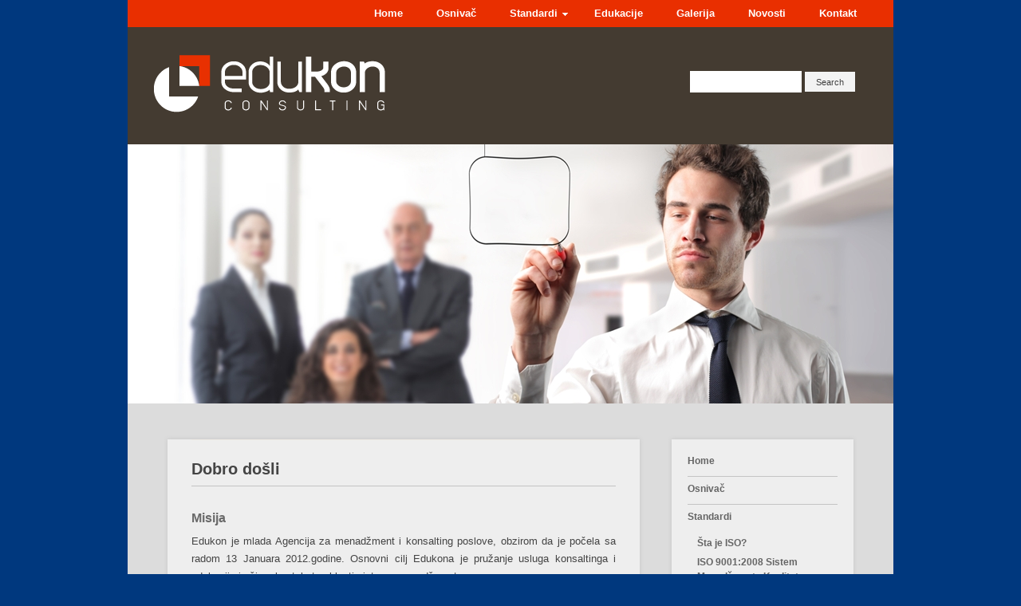

--- FILE ---
content_type: text/html; charset=utf-8
request_url: http://edukon.rs/
body_size: 19604
content:
<!DOCTYPE html PUBLIC "-//W3C//DTD XHTML+RDFa 1.0//EN"
  "http://www.w3.org/MarkUp/DTD/xhtml-rdfa-1.dtd">
<html xmlns="http://www.w3.org/1999/xhtml" xml:lang="en" version="XHTML+RDFa 1.0" dir="ltr"
  xmlns:content="http://purl.org/rss/1.0/modules/content/"
  xmlns:dc="http://purl.org/dc/terms/"
  xmlns:foaf="http://xmlns.com/foaf/0.1/"
  xmlns:og="http://ogp.me/ns#"
  xmlns:rdfs="http://www.w3.org/2000/01/rdf-schema#"
  xmlns:sioc="http://rdfs.org/sioc/ns#"
  xmlns:sioct="http://rdfs.org/sioc/types#"
  xmlns:skos="http://www.w3.org/2004/02/skos/core#"
  xmlns:xsd="http://www.w3.org/2001/XMLSchema#">

<head profile="http://www.w3.org/1999/xhtml/vocab">
  <meta http-equiv="Content-Type" content="text/html; charset=utf-8" />
<link rel="shortcut icon" href="http://www.edukon.rs/sites/default/files/favicon_0.png" type="image/png" />
<meta content="Dobro došli" about="/node/12" property="dc:title" />
<link rel="canonical" href="/node/12" />
<meta name="Generator" content="Drupal 7 (http://drupal.org)" />
<link rel="shortlink" href="/node/12" />
  <title>Dobro došli | Edukon</title>
   <link rel="stylesheet" type="text/css" href="http://fonts.googleapis.com/css?family=Yanone+Kaffeesatz:700" />
  <style type="text/css" media="all">@import url("http://www.edukon.rs/sites/all/modules/views/css/views.css?m5te20");</style>
<style type="text/css" media="all">@import url("http://www.edukon.rs/sites/all/modules/ckeditor/ckeditor.css?m5te20");
@import url("http://www.edukon.rs/sites/all/libraries/colorbox/example1/colorbox.css?m5te20");
@import url("http://www.edukon.rs/sites/all/modules/ctools/css/ctools.css?m5te20");
@import url("http://www.edukon.rs/sites/all/modules/views_slideshow/views_slideshow.css?m5te20");
@import url("http://www.edukon.rs/sites/all/modules/views_slideshow/contrib/views_slideshow_cycle/views_slideshow_cycle.css?m5te20");
@import url("http://www.edukon.rs/sites/all/themes/titan/reset.css?m5te20");</style>
<style type="text/css" media="all">@import url("http://www.edukon.rs/sites/all/themes/titan/base.css?m5te20");
@import url("http://www.edukon.rs/sites/all/themes/titan/style.css?m5te20");</style>

<!--[if lte IE 8]>
<link type="text/css" rel="stylesheet" href="http://www.edukon.rs/sites/all/themes/titan/ie8.css?m5te20" media="all" />
<![endif]-->

<!--[if lte IE 7]>
<link type="text/css" rel="stylesheet" href="http://www.edukon.rs/sites/all/themes/titan/ie7.css?m5te20" media="all" />
<![endif]-->
  <script type="text/javascript" src="http://www.edukon.rs/misc/jquery.js?v=1.4.4"></script>
<script type="text/javascript" src="http://www.edukon.rs/misc/jquery.once.js?v=1.2"></script>
<script type="text/javascript" src="http://www.edukon.rs/misc/drupal.js?m5te20"></script>
<script type="text/javascript" src="http://www.edukon.rs/sites/all/modules/admin_menu/admin_devel/admin_devel.js?m5te20"></script>
<script type="text/javascript" src="http://www.edukon.rs/sites/all/libraries/colorbox/colorbox/jquery.colorbox-min.js?m5te20"></script>
<script type="text/javascript" src="http://www.edukon.rs/sites/all/modules/colorbox/js/colorbox.js?m5te20"></script>
<script type="text/javascript" src="http://www.edukon.rs/sites/all/modules/views_slideshow/js/views_slideshow.js?m5te20"></script>
<script type="text/javascript" src="http://www.edukon.rs/sites/all/libraries/jquery.cycle/jquery.cycle.all.js?m5te20"></script>
<script type="text/javascript" src="http://www.edukon.rs/sites/all/modules/views_slideshow/contrib/views_slideshow_cycle/js/views_slideshow_cycle.js?m5te20"></script>
<script type="text/javascript">
<!--//--><![CDATA[//><!--
jQuery.extend(Drupal.settings, {"basePath":"\u002F", "pathPrefix":"", "ajaxPageState":{"theme":"titan", "theme_token":"coXJb29nYhoLGtLJZ7axW768w1f7NznMMC2Y8UEE-pg", "js":{"misc\u002Fjquery.js":1, "misc\u002Fjquery.once.js":1, "misc\u002Fdrupal.js":1, "sites\u002Fall\u002Fmodules\u002Fadmin_menu\u002Fadmin_devel\u002Fadmin_devel.js":1, "sites\u002Fall\u002Flibraries\u002Fcolorbox\u002Fcolorbox\u002Fjquery.colorbox-min.js":1, "sites\u002Fall\u002Fmodules\u002Fcolorbox\u002Fjs\u002Fcolorbox.js":1, "sites\u002Fall\u002Fmodules\u002Fviews_slideshow\u002Fjs\u002Fviews_slideshow.js":1, "sites\u002Fall\u002Flibraries\u002Fjquery.cycle\u002Fjquery.cycle.all.js":1, "sites\u002Fall\u002Fmodules\u002Fviews_slideshow\u002Fcontrib\u002Fviews_slideshow_cycle\u002Fjs\u002Fviews_slideshow_cycle.js":1}, "css":{"sites\u002Fall\u002Fmodules\u002Fviews\u002Fcss\u002Fviews.css":1, "sites\u002Fall\u002Fmodules\u002Fckeditor\u002Fckeditor.css":1, "sites\u002Fall\u002Flibraries\u002Fcolorbox\u002Fexample1\u002Fcolorbox.css":1, "sites\u002Fall\u002Fmodules\u002Fctools\u002Fcss\u002Fctools.css":1, "sites\u002Fall\u002Fmodules\u002Fviews_slideshow\u002Fviews_slideshow.css":1, "sites\u002Fall\u002Fmodules\u002Fviews_slideshow\u002Fcontrib\u002Fviews_slideshow_cycle\u002Fviews_slideshow_cycle.css":1, "sites\u002Fall\u002Fthemes\u002Ftitan\u002Freset.css":1, "sites\u002Fall\u002Fthemes\u002Ftitan\u002Fbase.css":1, "sites\u002Fall\u002Fthemes\u002Ftitan\u002Fstyle.css":1, "sites\u002Fall\u002Fthemes\u002Ftitan\u002Fie8.css":1, "sites\u002Fall\u002Fthemes\u002Ftitan\u002Fie7.css":1}}, "colorbox":{"opacity":"0.85", "current":"{current} of {total}", "previous":"« Prev", "next":"Next »", "close":"Close", "maxWidth":"100%", "maxHeight":"100%", "fixed":true, "__drupal_alter_by_ref":[ "sites\u002Fall\u002Flibraries\u002Fcolorbox\u002Fexample1" ]}, "viewsSlideshow":{"slideshowtop-block":{"methods":{"goToSlide":[ "viewsSlideshowPager", "viewsSlideshowSlideCounter", "viewsSlideshowCycle" ], "nextSlide":[ "viewsSlideshowPager", "viewsSlideshowSlideCounter", "viewsSlideshowCycle" ], "pause":[ "viewsSlideshowControls", "viewsSlideshowCycle" ], "play":[ "viewsSlideshowControls", "viewsSlideshowCycle" ], "previousSlide":[ "viewsSlideshowPager", "viewsSlideshowSlideCounter", "viewsSlideshowCycle" ], "transitionBegin":[ "viewsSlideshowPager", "viewsSlideshowSlideCounter" ], "transitionEnd":[  ]}, "paused":0}}, "viewsSlideshowPager":{"slideshowtop-block":{"top":{"type":"viewsSlideshowPagerFields"}}}, "viewsSlideshowPagerFields":{"slideshowtop-block":{"top":{"activatePauseOnHover":0}}}, "viewsSlideshowCycle":{"#views_slideshow_cycle_main_slideshowtop-block":{"num_divs":7, "id_prefix":"#views_slideshow_cycle_main_", "div_prefix":"#views_slideshow_cycle_div_", "vss_id":"slideshowtop-block", "effect":"fade", "transition_advanced":0, "timeout":5000, "speed":700, "delay":0, "sync":1, "random":0, "pause":1, "pause_on_click":0, "action_advanced":0, "start_paused":0, "remember_slide":0, "remember_slide_days":1, "pause_when_hidden":0, "pause_when_hidden_type":"full", "amount_allowed_visible":"", "nowrap":0, "fixed_height":1, "items_per_slide":1, "wait_for_image_load":1, "wait_for_image_load_timeout":3000, "cleartype":0, "cleartypenobg":0, "advanced_options":"{}"}}});
//--><!]]>
</script>
</head>
<body class="html front not-logged-in no-sidebars page-node page-node- page-node-12 node-type-page" >
  <div id="skip-link">
    <a href="#main-content">Skip to main content</a>
  </div>
    
  <div id="header-menu-wrapper">
    <div id="header-menu">
        <div class="region region-header-menu">
    
<div id="block-system-main-menu" class="block block-system block-menu block-content block-1" >
  <div class="inner">

              <h2>Main menu</h2>
        
    <div class="content clearfix" >
      <ul class="menu"><li class="first leaf"><a href="/" title="" class="active">Home</a></li>
<li class="leaf"><a href="/node/10">Osnivač</a></li>
<li class="expanded"><a href="/node/1">Standardi</a><ul class="menu"><li class="first leaf"><a href="/node/2">Šta je ISO?</a></li>
<li class="leaf"><a href="/node/9">ISO 9001:2008 Sistem Menadžmenta Kvalitetom</a></li>
<li class="leaf"><a href="/node/13">ISO 14001:2004 Sistem Upravljanja Zaštitom Životne Sredine</a></li>
<li class="leaf"><a href="/node/14">OHSAS 18001:2007 Bezbednost i zdravlje na radu</a></li>
<li class="leaf"><a href="/node/15">HACCP</a></li>
<li class="leaf"><a href="/node/16">ISO 22000:2005 Sistem Menadžmenta Bezbednošću Prehrambenih Proizvoda</a></li>
<li class="last leaf"><a href="/node/17">ISO 27001:2005 Sistem Menadžmenta Bezbednošću Informacija</a></li>
</ul></li>
<li class="leaf"><a href="/node/11">Edukacije</a></li>
<li class="leaf"><a href="/node/6">Galerija</a></li>
<li class="leaf"><a href="/node/21">Novosti</a></li>
<li class="last leaf"><a href="/node/22">Kontakt</a></li>
</ul>    </div>

  </div>
</div>
  </div>
    </div>
  </div>



<div id="header-wrapper">
  <div id="header">
  
    <div id="branding">
              <a href="/" title="Home" rel="home" id="logo">
          <img src="http://www.edukon.rs/sites/default/files/logo.png" alt="Home" />
        </a>
      
      	
      	  
	
		
	 <!--div id="site-right-header">
		<div id="social-link-id">
				</div>
		
	</div-->
	
	<div id="site-searchbox">
		<form action="/" method="post" id="search-block-form" accept-charset="UTF-8"><div><div class="container-inline">
      <h2 class="element-invisible">Search form</h2>
    <div class="form-item form-type-textfield form-item-search-block-form">
  <label class="element-invisible" for="edit-search-block-form--2">Search </label>
 <input title="Enter the terms you wish to search for." type="text" id="edit-search-block-form--2" name="search_block_form" value="" size="15" maxlength="128" class="form-text" />
</div>
<div class="form-actions form-wrapper" id="edit-actions"><input type="submit" id="edit-submit" name="op" value="Search" class="form-submit" /></div><input type="hidden" name="form_build_id" value="form-QxtMm2uhQO5O_7yrX2coLWgECkolHFJTDjtQmJaGVQ0" />
<input type="hidden" name="form_id" value="search_block_form" />
</div>
</div></form>		</div>
    </div> <!-- /#branding -->

  </div> <!-- /#header -->
  
    <div id="header-menu-wrapper">
    <div id="header-menu">
        <div class="region region-header-nav">
    
<div id="block-views-slideshowtop-block" class="block block-views block-content block-1" >
  <div class="inner">

            
    <div class="content clearfix" >
      <div class="view view-slideshowtop view-id-slideshowtop view-display-id-block view-dom-id-e7305fd347aefa98941ac1cd2f0b5dba">
        
  
  
      <div class="view-content">
      <div class="skin-default">      <div class="views-slideshow-controls-top clearfix">      <div id="widget_pager_top_slideshowtop-block" class="views-slideshow-pager-fields widget_pager widget_pager_top views_slideshow_pager_field">
  <div id="views_slideshow_pager_field_item_top_slideshowtop-block_0" class="views-slideshow-pager-field-item views_slideshow_pager_field_item views_slideshow_active_pager_field_item views-row-odd">
  </div>
<div id="views_slideshow_pager_field_item_top_slideshowtop-block_1" class="views-slideshow-pager-field-item views_slideshow_pager_field_item views-row-even">
  </div>
<div id="views_slideshow_pager_field_item_top_slideshowtop-block_2" class="views-slideshow-pager-field-item views_slideshow_pager_field_item views-row-odd">
  </div>
<div id="views_slideshow_pager_field_item_top_slideshowtop-block_3" class="views-slideshow-pager-field-item views_slideshow_pager_field_item views-row-even">
  </div>
<div id="views_slideshow_pager_field_item_top_slideshowtop-block_4" class="views-slideshow-pager-field-item views_slideshow_pager_field_item views-row-odd">
  </div>
<div id="views_slideshow_pager_field_item_top_slideshowtop-block_5" class="views-slideshow-pager-field-item views_slideshow_pager_field_item views-row-even">
  </div>
<div id="views_slideshow_pager_field_item_top_slideshowtop-block_6" class="views-slideshow-pager-field-item views_slideshow_pager_field_item views-row-odd">
  </div>
</div>
    </div>    <div id="views_slideshow_cycle_main_slideshowtop-block" class="views_slideshow_cycle_main views_slideshow_main"><div id="views_slideshow_cycle_teaser_section_slideshowtop-block" class="views-slideshow-cycle-main-frame views_slideshow_cycle_teaser_section">
  <div id="views_slideshow_cycle_div_slideshowtop-block_0" class="views-slideshow-cycle-main-frame-row views_slideshow_cycle_slide views_slideshow_slide views-row-1 views-row-odd">
  <div class="views-slideshow-cycle-main-frame-row-item views-row views-row-0 views-row-first views-row-odd">
  	<img typeof="foaf:Image" src="http://www.edukon.rs/sites/default/files/slika2.JPG" width="960" height="325" alt="" /></div>
</div>
<div id="views_slideshow_cycle_div_slideshowtop-block_1" class="views-slideshow-cycle-main-frame-row views_slideshow_cycle_slide views_slideshow_slide views-row-2 views_slideshow_cycle_hidden views-row-even">
  <div class="views-slideshow-cycle-main-frame-row-item views-row views-row-0 views-row-first views-row-odd">
  	<img typeof="foaf:Image" src="http://www.edukon.rs/sites/default/files/slika1.JPG" width="960" height="325" alt="" /></div>
</div>
<div id="views_slideshow_cycle_div_slideshowtop-block_2" class="views-slideshow-cycle-main-frame-row views_slideshow_cycle_slide views_slideshow_slide views-row-3 views_slideshow_cycle_hidden views-row-odd">
  <div class="views-slideshow-cycle-main-frame-row-item views-row views-row-0 views-row-first views-row-odd">
  	<img typeof="foaf:Image" src="http://www.edukon.rs/sites/default/files/slika4.JPG" width="960" height="325" alt="" /></div>
</div>
<div id="views_slideshow_cycle_div_slideshowtop-block_3" class="views-slideshow-cycle-main-frame-row views_slideshow_cycle_slide views_slideshow_slide views-row-4 views_slideshow_cycle_hidden views-row-even">
  <div class="views-slideshow-cycle-main-frame-row-item views-row views-row-0 views-row-first views-row-odd">
  	<img typeof="foaf:Image" src="http://www.edukon.rs/sites/default/files/slika7.JPG" width="960" height="325" alt="" /></div>
</div>
<div id="views_slideshow_cycle_div_slideshowtop-block_4" class="views-slideshow-cycle-main-frame-row views_slideshow_cycle_slide views_slideshow_slide views-row-5 views_slideshow_cycle_hidden views-row-odd">
  <div class="views-slideshow-cycle-main-frame-row-item views-row views-row-0 views-row-first views-row-odd">
  	<img typeof="foaf:Image" src="http://www.edukon.rs/sites/default/files/slika5.JPG" width="960" height="325" alt="" /></div>
</div>
<div id="views_slideshow_cycle_div_slideshowtop-block_5" class="views-slideshow-cycle-main-frame-row views_slideshow_cycle_slide views_slideshow_slide views-row-6 views_slideshow_cycle_hidden views-row-even">
  <div class="views-slideshow-cycle-main-frame-row-item views-row views-row-0 views-row-first views-row-odd">
  	<img typeof="foaf:Image" src="http://www.edukon.rs/sites/default/files/slika3.JPG" width="960" height="325" alt="" /></div>
</div>
<div id="views_slideshow_cycle_div_slideshowtop-block_6" class="views-slideshow-cycle-main-frame-row views_slideshow_cycle_slide views_slideshow_slide views-row-7 views_slideshow_cycle_hidden views-row-odd">
  <div class="views-slideshow-cycle-main-frame-row-item views-row views-row-0 views-row-first views-row-odd">
  	<img typeof="foaf:Image" src="http://www.edukon.rs/sites/default/files/slika6.JPG" width="960" height="325" alt="" /></div>
</div>
</div>
</div>  </div>    </div>
  
  
  
  
  
  
</div>    </div>

  </div>
</div>
  </div>
    </div>
  </div>
</div> 
<!-- /#header-wrapper -->


<div id="main-wrapper">
  <div id="main" class="clearfix">

      <div id="content">
        <div class="inner">
                    <div class="tabs"></div>
                              <a id="main-content"></a>
            <div class="region region-content">
    
<div id="block-system-main" class="block-system block-content block-1" >
  <div class="inner">

            
    <div class="content clearfix" >
      <div id="node-12" class="node node-page clearfix"  about="/node/12" typeof="foaf:Document">

  <div class="node-header">

    
    <div class="title-and-meta">
                    <h1 class="node-title"  property="dc:title" datatype=""><a href="/node/12">Dobro došli</a></h1>
                  
          </div> <!-- /.title-and-meta -->
  </div> <!-- /.node-header -->

  <div class="content">
        <div class="field field-name-body field-type-text-with-summary field-label-hidden"><div class="field-items"><div class="field-item even" property="content:encoded"><p class="rtejustify"> </p>
<h4 class="rtejustify">
	<span style="color:#696969;"><strong>Misija</strong></span></h4>
<p class="rtejustify">Edukon je mlada Agencija za menadžment i konsalting poslove, obzirom da je počela sa radom 13 Januara 2012.godine. Osnovni cilj Edukona je pružanje usluga konsaltinga i edukacija iz širog konteksta oblasti sistema menadžmenta.</p>
<p class="rtejustify"> </p>
<h4 class="rtejustify">
	<span style="color:#696969;"><strong>Vizija</strong></span></h4>
<p class="rtejustify">Edukon je osnovan kako bi određenoj grupi klijenata obezbedio kvalitetan, dugoročan i pouzdan oslonac za sva pitanja iz oblasti sistema menadžmenta.</p>
<p class="rtejustify">Edukon će svojim klijentima rešiti probleme i unaprediti poslovanje kako uslugama koje sam pruža tako i uslugama iz outsource u cilju kvalitetne dugoročne poslovne saradnje.</p>
<p> </p>
</div></div></div>
    <div class="links-wrapper">
          </div>
  </div>

  
</div>
    </div>

  </div>
</div>
  </div>
          
        </div> <!-- /.inner -->
      </div> <!-- /#content -->

     
        <div id="sidebar">
		  <div id="sidebar-menu">
				  <div class="region region-header-menu">
      <div class="region region-header-menu">
    
<div id="block-system-main-menu" class="block block-system block-menu block-content block-1" >
  <div class="inner">

              <h2>Main menu</h2>
        
    <div class="content clearfix" >
      <ul class="menu"><li class="first leaf"><a href="/" title="" class="active">Home</a></li>
<li class="leaf"><a href="/node/10">Osnivač</a></li>
<li class="expanded"><a href="/node/1">Standardi</a><ul class="menu"><li class="first leaf"><a href="/node/2">Šta je ISO?</a></li>
<li class="leaf"><a href="/node/9">ISO 9001:2008 Sistem Menadžmenta Kvalitetom</a></li>
<li class="leaf"><a href="/node/13">ISO 14001:2004 Sistem Upravljanja Zaštitom Životne Sredine</a></li>
<li class="leaf"><a href="/node/14">OHSAS 18001:2007 Bezbednost i zdravlje na radu</a></li>
<li class="leaf"><a href="/node/15">HACCP</a></li>
<li class="leaf"><a href="/node/16">ISO 22000:2005 Sistem Menadžmenta Bezbednošću Prehrambenih Proizvoda</a></li>
<li class="last leaf"><a href="/node/17">ISO 27001:2005 Sistem Menadžmenta Bezbednošću Informacija</a></li>
</ul></li>
<li class="leaf"><a href="/node/11">Edukacije</a></li>
<li class="leaf"><a href="/node/6">Galerija</a></li>
<li class="leaf"><a href="/node/21">Novosti</a></li>
<li class="last leaf"><a href="/node/22">Kontakt</a></li>
</ul>    </div>

  </div>
</div>
  </div>
  </div>
			</div>
		
          <div class="inner">
		  		                      </div> <!-- /.inner -->
        </div> <!-- /#sidebar -->
     
  </div> <!-- /#main -->
</div> <!-- /#main-wrapper -->

<div id="footer-wrapper">
  <div id="footer">
    <h2 class="element-invisible">Footer</h2>

    
    <div id="closure" class="clearfix">
      <ul id="info">
        <li class="copyright">Copyright © 2012</li>
        <li> by <a href="http://www.edukon.rs/">Edukon</a>. Powered by <a href="http://www.studiocastro.com" title="Castro Studio" rel="external" target="_blank">Studio Castro</a>.</li>
      </ul>

      
    </div> <!-- /#closure -->

  </div> <!-- /#footer -->
</div> <!-- /#footer-wrapper -->



  </body>
</html>


--- FILE ---
content_type: text/css
request_url: http://www.edukon.rs/sites/all/themes/titan/base.css?m5te20
body_size: 5487
content:
/* $Id: base.css,v 1.2 2011/01/10 13:46:19 jarek Exp $ */

/**
 * Properties inherited by all elements
 */
html {
  font-family: "Arial", "FreeSans", "Helvetica", sans-serif;
  line-height: 1.4;
  font-size: 13px;
  word-wrap: break-word;
  color: #444444;
}
@media only screen and (max-device-width: 480px) {
  html {
    font-size: normal!important;
  }
}

/**
 * Headers
 */
h1,
h2,
h3,
h4,
h5,
h6 {
  color: #000000;
}
h1 {
  margin: 20px 0 10px 0;
  font-size: 31px;
}
h2 {
  margin: 18px 0 11px 0;
  font-size: 25px;
}
h3 {
  margin: 14px 0 6px 0;
  font-size: 20px;
}
h4 {
  margin: 7px 0;
  font-size: 16px;
}
h5,
h6 {
  margin: 5px 0;
  font-size: 14px;
}

/**
 * Block elements
 */
p {
  line-height: 22px;
}
p + p,
ul + p,
ol + p {
  margin-top: 16px;
}
pre {
  font-family: monospace;
  overflow: hidden;
}
blockquote {
  padding-left: 15px;
  border-left: 3px solid #CBCAC8;
  color: #666666;
  font-style: italic;
  margin: 20px 0 20px 20px;
  line-height: 1.5;
}

/**
 * Inline elements
 */
strong {
  font-weight: 700;
}
em {
  font-style: normal;
  font-weight: 700;
}
kbd {
  background-color: #E9E9CE;
  border: 1px outset #575757;
  color: #575757;
  padding: 2px 5px;
}
abbr[title],
dfn[title],
acronym[title] {
  border-bottom: 2px dotted gray;
}
del {
  text-decoration: none;
  background: url(images/strike.png) repeat-x center right;
}
samp,
var,
code {
  outline: 1px dashed #63565F;
}
ins {
  border: 1px dashed #63565F;
}
sub {
  vertical-align: sub;
}
sup {
  vertical-align: super
}
tt {
  font-family: monospace;
}
*::selection {
	background: #63565F;
  color: #ffffff;
}
*::-moz-selection {
	background: #63565F;
  color: #ffffff;
}

/**
 * Lists
 */
ul,
ol,
dl {
  list-style-position:  inside;
}

ul li,
ol li,
dl dt,
dl dd {
  line-height: 22px;
}
ul {
  margin-left: 10px;
  list-style: none;
}
li > ul {
  margin-top: 2px;
  margin-left: 0px;
}
ul li {
  margin: 0 0 5px 0;
  padding: 0 0 0 20px;
  background: url(images/list-item.gif) no-repeat 0 5px;
}
ul li.collapsed:after {
	content: "›";
  padding-left: 5px;
  font-size: 14px;
}
ul.inline li,
ul.links li {
  background-position: 0px 6px;
}
ul.inline li {
  display: inline;
}
ol {
  margin-left: 10px;
  list-style: decimal;
  list-style-position:  inside;
}
dl dt {
  margin-top: 5px;
  font-weight: 900;
}
dd {
  margin-left: 15px;
}

/**
 * Links
 */
a {
  color: #4265A7;
  text-decoration: none;
}
a:hover {
  color: #993333;
}
a:focus {
  outline: 1px dashed #993333;;
  color: #993333;;
}
#block-system-main a[href^="http"]:after {
	/* content: "\21D7"; */
	font-size: 15px;
  padding-left: 3px;
}
#block-system-main a[href ^="mailto:"] {
  padding-right: 24px;
  background: url(images/link-mail.png) no-repeat right;
}
block-system-main a[href ^="https"] {
  padding-right: 18px;
  background: url(images/link-encrypted.png) no-repeat right;
}
block-system-main a[href ^="https"]:after {
  content: "";
  padding-left: 0;
}
a::selection {
	background: #4265A7;
  color: #ffffff;
}
a::-moz-selection {
	background: #4265A7;
  color: #ffffff;
}

/**
 * Tables
 */
table {
  width: 100%;
  border-collapse: collapse;
  border-spacing: 0;
}
th,
td {
  padding: 11px 14px;
  text-align: left;
}
th,
thead {
  background-color: #333333;
  color: #fcfcf8;
}
thead a,
th a {
  color: #ffffff!important;
}
thead a:hover,
th a:hover {
  color: #ffffff;
  opacity: 0.8;
}
tr {
  border-bottom: 1px solid #DFDAD5;
}
caption {
  font-weight: bold;
  margin-bottom: 4px;
  text-align: left;
}

/**
 * Forms
 */
/* Wrappers, labels and helpers */
fieldset {
  border-top: 1px solid #b8ada2;
  margin: 10px 0;
}
legend {
  padding-right: 7px;
  font-size: 13px;
  font-weight: 700;
}
.form-item {
  margin: 20px 0;
}
.form-item:last-child {
  margin-bottom: 10px;
}
.form-radios .form-item,
.form-checkboxes .form-item {
  margin: 5px 0;
}
.form-item:first-child {
  margin-top: 0;
}
.form-item .description {
  margin-top: 6px;
  font-size: 12px;
}
label {
  vertical-align: middle;
  display: block;
  font-size: 11px;
  margin-bottom: 5px;
}
label.option {
  display: inline;
  margin-left: 3px;
}
span.form-required {
  font-weight: 700;
  color: #FF3300;
}

/* Text inputs*/
input.form-text,
input.form-password,
input.form-file,
textarea {
  padding: 6px;
  font-family: "Arial", sans-serif;
  font-size: inherit;
  -webkit-box-sizing: border-box;
  -moz-box-sizing: border-box;
  box-sizing: border-box;
}
input.form-text,
input.form-password,
textarea {
  color: #404040;
  border: 1px solid #D6D1CC;
  background-color: #FFFFFF;
}
input.form-text:focus,
input.form-password:focus,
textarea:focus {
  border: #4265A7 1px solid;
}
html.js input.form-autocomplete {
  background-image: none;
}
textarea {
  width: 100%;
  min-height: 230px;
  -moz-box-sizing: border-box;
  -webkit-box-sizing: border-box;
  -khtml-box-sizing: border-box;
  box-sizing: border-box;
  resize: none;
}
/* Select inputs */
input.form-checkbox,
input.form-radio {
  display: inline;
  vertical-align: middle;
}
select {
  padding: 3px;
}
.form-item-choice {
  padding: 3px 0;
}
/* Buttons */
input.form-button,
input.form-submit {
  cursor: pointer;
  background-color: #f3f3f3;
  color: #404040;
  border: 1px solid #868686;
  font-size: 11px;
  padding: 7px 14px;
  margin: 4px 3px 4px 0;
}
input.form-button:hover,
input.form-submit:hover,
input.form-button:focus,
input.form-submit:focus {
  background-color: #eeebe8;
}
input.form-button:focus,
input.form-submit:focus {
  outline: 1px dashed #339ac3;
}



--- FILE ---
content_type: text/css
request_url: http://www.edukon.rs/sites/all/themes/titan/style.css?m5te20
body_size: 22325
content:
/* $Id: style.css,v 1.3 2011/01/10 13:46:19 jarek Exp $ */

/**
 * Layout
 */
#header,
#header-menu,
#main,
#footer {
  margin: 0 auto;
  width: 960px;
}
#sidebar > .inner {
  margin: 36px 0 0 50px;
}
#content,
#sidebar {
  float: left;
}
body.sidebar-first #content {
  width: 70%;
}
#sidebar {
  width: 30%;
}
body.no-sidebars #content {
  width: 70%;
}

/**
 * Utility classes
 */
.element-hidden {
  display: none;
}
.element-invisible,
#header-menu h2 {
  position: absolute !important;
  clip: rect(1px 1px 1px 1px); /* IE6, IE7 */
  clip: rect(1px, 1px, 1px, 1px);
}
html.js .js-hide {
  display: none;
}
.nowrap {
  white-space: nowrap;
}
.clearfix:after,
.clear-block:after {
  content: ".";
  display: block;
  font-size: 0;
  height: 0;
  clear: both;
  visibility: hidden;
}

/**
 * Wrappers
 */
html {
  height: 100%;
}
body {
  background-color: #00387E;
}
#header-wrapper {
  background-color: #443B31;
  margin: 0 auto;
  width: 960px;
}
#main-wrapper {
    margin: 0 auto;
    width: 960px;
	background-color: #DCDCDC;
  min-height: 300px;
}
#content {
  margin-top: 25px;
  margin-bottom: 20px;
}
#sidebar {
  font-size: 12px;
}
#footer-wrapper {
  border-top: 10px solid #DED6D4;
  background-color: #443B31;
    margin: 0 auto;
    width: 960px;
}
#footer {
  padding-top: 8px;
}

/**
 * Skip link
 */
#skip-link {
  height: auto;
  overflow: hidden;
  padding: 0;
  margin-top: 0;
  position: absolute;
  left: 20px;
  width: auto;
  z-index: 990;
}
#skip-link a {
  position: absolute;
  display: block;
  top: auto;
  left: -10000px;
  width: 1px;
  height: 1px;
  background: #444;
  color: #ffffff;
  font-size: 0.94em;
  text-decoration: none;
  outline: 0;
  -moz-border-radius: 0 0 10px 10px;
  -webkit-border-radius: 0 0 10px 10px;
  border-radius: 0 0 10px 10px;
}
#skip-link a:hover,
#skip-link a:active,
#skip-link a:focus {
  position: static;
  width: auto;
  height: auto;
  overflow: visible;
  padding: 1px 10px 2px 10px;
}

/**
 * Branding
 */
#branding {
  padding: 35px 0 35px 13px;
}
#branding a#logo {
  display: inline-block;
  vertical-align: middle;
  margin-right: 12px;
   margin-left: 20px;
}
#branding #site-name {
  margin: 0 23px 0 0;
  vertical-align: middle;
  display: inline-block;
  font-size: 55px;
  line-height: 1;
}
#branding #site-name a {
  font-size: 55px;
  font-weight: 700;
  font-family: "Yanone Kaffeesatz", "FreeSans", sans-serif;
  letter-spacing: -1px;
  margin: 0;
  line-height: 50px;
  color: #E9E5E0;
  text-decoration: none;
}
#branding #site-name a:active,
#branding #site-name a:focus {
  outline-color: #373737; 
}
#branding #site-slogan {
  color: #94806a;
  display: inline-block;
  vertical-align: middle;
  font-size: 15px;
  font-weight: 700;
  line-height: 20px;
}

/**
 * Header menu
 */
#header-menu-wrapper {
  /*background: #fffefe url("images/main-menu.png") repeat-x left top; */
   margin: 0 auto;
    width: 960px;
 /* border-top: 1px solid #ede7e0;
  border-bottom: 1px solid #ede7e0;*/
}
#header-menu .block {
  margin-bottom: 0;
}



/* 1st level */

#header-menu .content {
}
#header-menu .content ul {
  margin-right: 25px;
  font-size: 0;
  float: right;
}
#header-menu .content ul li {
  display: inline-block;
  padding-left: 0;
  background: none;
  margin: 0;
  vertical-align: middle;
}
#header-menu .content ul li a {
  color: #fff;
  font-weight: bold;
  font-size: 13px;
  display: inline-block;
  text-decoration: none;
  padding: 8px 21px;
}
#header-menu .content ul li.active a {
  background-color: #eee;
}
#header-menu .content li a:hover,
#header-menu .content li a:active,
#header-menu .content li a:focus {
   color: #555;
  background-color: #E92F00;
}
#header-menu .content li.collapsed a:after {
	content: none;
}
#header-menu .content li.expanded {
  position: relative;
}
#header-menu .content li.expanded a:hover,
#header-menu .content li.expanded a:active,
#header-menu .content li.expanded a:focus {
   color: #555;
  background-color: #E92F00;
}
#header-menu .content li.expanded a {
  margin: 0;
  padding-right: 25px;
  background-image: url(images/arrow-down.png);
  background-repeat: no-repeat;
  background-position: 88% 14px;
  background-color: #E92F00;
   color: #fffs;
}
/* 2nd level */
#header-menu .content li.expanded ul {
  display: none;
  position: absolute;
  padding: 2px 0;
  width: 185px;
  top: 27px;
  left: 0;
  border-top: 1px solid red;
  background-color: #E92F00;
  z-index: 100;
}
#header-menu .content li.expanded:hover > ul {
  display: block;
}
#header-menu .content li.expanded li {
  display: block;
  margin: 0;
}
#header-menu .content li.expanded li.expanded a {
  background: url(images/arrow-right.png) no-repeat 96% 13px;
}
#header-menu .content li.expanded li a {
  padding: 6px 12px;
  font-size: 12px;
  border-top: none;
  border-bottom-color: #DBD7CA;
  background: none;
}
#header-menu .content li.expanded  ul a:hover {
   background-color: #E92F00;
}
/* 3rd, 4th, 5th, (...) level  */
#header-menu .content li.expanded ul ul {
  display: none;
  left: 184px;
  top: -8px;
}
#header-menu .content li.expanded li.expanded ul {
  /* border-top: 1px solid #DBD7CA; */
}
#header-menu .content li.expanded li.expanded ul a {
  background-image: none;
}

/**
 * Footer
 */
#footer .block {
  margin-bottom: 10px;
}
#footer .block h2 {
  border-bottom: 2px solid #DBD3D0;
  font-size: 16px;
  color: #413F3E;
}
#footer-columns > .column {
  display: inline-block;
  vertical-align: top;
  margin-bottom: 10px;
}
#footer-columns.columns-1 > .column {
  width: 100%;
}
#footer-columns.columns-2 > .column {
  width: 49%;
}
#footer-columns.columns-3 > .column {
  width: 33%;
}
#footer-columns.columns-4 > .column {
  width: 24%;
}
#footer-columns .region {
  margin: 20px;
}
#footer-columns .column.first .region {
  margin-left: 0px;
}
#footer-columns .column.last .region {
  margin-right: 0px;
}

/**
 * Closure
 */
#closure {
  padding: 0 0 10px 0;
}
body.has-footer #closure {
  border-top: 2px solid #DBD3D0;
  padding-top: 10px;
}
#closure li a {
  color: #888;
  text-decoration: none;

}
#closure li a:hover {
  border-bottom-style: solid;
  color: #E9380B;
}

ul#info {
   text-align: center;
  margin-left: 4px;
  margin-top: 4px;
  font-size: 11px;
  background: url(images/footer-icon.png) no-repeat left center;
}
ul#info li {
  line-height: 1.3;
  background: none;
  padding: 0;
  display: inline-block;
  margin: 0 2px 0 0;
  color: #fff;
}
#footer-menu {
  float: right;
  font-size: 11px;
  margin-right: 6px;
}
#footer-menu h2 {
  height: 0;
  overflow: hidden;
  position: absolute;
}
#footer-menu ul {
  margin: 0;
}
#footer-menu ul li {
  display: inline;
  background: none;
  padding-left: 0;
  margin-left: 10px;
}

/**
 * Tabs
 */
.tabs {
  margin: 20px 0;
}
.tabs ul.tabs {
  margin-left: 0;
}
.tabs ul.tabs li {
  display: inline-block;
  padding-left: 0;
  background-image: none;
  margin: 0 4px 0 0;
}
.tabs ul.tabs li a {
  display: block;
  padding: 5px 16px;
  color: #444444;
  border: 1px solid #d1cbb5;
  background-color: #f0ebe7;
}
.tabs ul.tabs li.active a {
  background-color: #fbf9f8;
}
.tabs ul.tabs li a:active,
.tabs ul.tabs li a:focus {
  background-color: #ffffff;
  outline: none;
}
.tabs ul.tabs li a:hover {
  background-color: #ffffff;
}
.tabs ul.secondary {
  margin-top: -14px;
}
.tabs ul.secondary li a {
  font-size: 12px;
  padding: 2px 12px ;
}

/**
 * Pager
 */
ul.pager {
  list-style: none;
  text-align: left;
  margin-bottom: 10px;
}
ul.pager li {
  margin: 0 9px 0 0;
  padding: 0;
  background: none;
  display: inline-block;
}
ul.pager li a {
  color: #a88b6e;
}
ul.pager li a:hover {
  color: #444444;
}
#block-system-main ul.pager {
  margin-left: 0;
}

/**
 * Breadcrumbs
 */
#breadcrumb {
  margin: 20px 0;
}
.breadcrumb a {
  font-size: 12px;
}

/**
 * Action links
 */
ul.action-links {
  margin-left: 0;
}
ul.action-links li {
  padding-left: 0;
  background: none;
}

/**
 * Messages
 */
#messages {
  margin: 10px 0;
}
.messages {
  padding: 10px;
}
.messages.status {
  background-color: #f3fcdb;
  border: 1px solid #d4e99f;
}
.messages.warning {
  background-color: #fffee9;
  border: 1px solid #eeec93;
}
.messages.error {
  background-color: #fef7f3;
  border: 1px solid #f5d0b8;
}

/**
 * Collapsing fieldsets
 */
html.js fieldset.collapsible {
  margin: 15px 0;
  padding: 10px 0 0 0;
}
html.js fieldset.collapsible legend a {
  padding: 0 15px 0 0;
  margin: 0 2px 0 0;
  background: url("images/arrow-down.png") no-repeat right 4px;
}
html.js fieldset.collapsed legend a {
  background: url(images/arrow-right.png) no-repeat right 4px;
}
html.js fieldset.collapsed .fieldset-wrapper,
html.js fieldset.collapsed .action {
  display: none;
}

/**
 * Resizable textareas
 */
.resizable-textarea {
  width: 100%;
}
.resizable-textarea .grippie {
  height: 9px;
  width: 100%;
  background: #DED6D4 url(images/grippie.png) no-repeat center 2px;
  border: 1px solid #ccc;
  border-top-width: 0;
  cursor: s-resize;
  margin-top: -6px;
  position: relative;
  margin-right: 0!important;
  -moz-box-sizing: border-box;
  -webkit-box-sizing: border-box;
  -khtml-box-sizing: border-box;
  box-sizing: border-box;
}

/**
 * Aggregator module
 */
#content a.feed-icon {
  float: right;
  margin-top: 10px;
}
h3.feed-item-title {
  margin: 20px 0 0;
}
.feed-item-meta {
  margin: 0 0 10px 0;
}

/**
 * Block module
 */
.block ul {
  margin-left: 0;
  margin-bottom: 0;
}
.block ul li {
  padding-left: 0;
  background: none;
  list-style: none;
  line-height: 18px;
  margin: 0 0 6px;
}
.block ul li:first-child {
  margin-top: -2px;
}
.block ul li:last-child {
  border-bottom: none;
}
.block ul li a {
  text-decoration: none;
}
.block ul > li.expanded > ul {
  margin-top: 7px;
  margin-left: 12px;
}
.block table th,
.block table td {
  padding-left: 0;
  padding-right: 0;
}
.block .more-link {
  text-align: right;
  margin-top: 16px;
  margin-bottom: -17px;
}
.block {
  margin-bottom: 38px;
}
.block h2 {
  border-bottom: 1px solid #DFDAD5;
  font-size: 14px;
  font-weight: 700;
  padding-bottom: 4px;
  margin: 0 0 14px 0;
}
.block input.form-text,
.block input.form-password,
.block input.form-file {
  width: 100%;
  max-width: 400px;
}
#block-profile-author-information .user-picture {
  float: left;
}
#block-profile-author-information .user-picture img {
  margin: 5px 10px 5px 0;
}

/**
 * Node module
 */
.node {
  border-top: 1px solid #EFEAE4;
  margin-bottom: 24px;
  padding-top: 23px;
}
.node-header {
 /*   margin-bottom: 16px; */
    border-bottom: 1px solid #C4C4C4;
    padding-bottom: 10px;
}
.node.indent .content {
  margin-left: 131px;
}
.date {
  background: url(images/date.png) no-repeat left 4px;
  padding-left: 20px;
  font-size: 15px;
  text-transform: uppercase;
  margin-bottom: 2px;
  float: left;
  width: 109px;
  margin-top: 2px;
}
.date .month,
.date .day {
  font-weight: 700;
  color: #BEAA99;
}
.date .year {
  font-weight: 700;
  color: #E0C9B5;
  display: block;
  position: relative;
  top: -5px;
}
.node.indent .title-and-meta {
  margin-left: 131px;
}
.node h1.node-title,
.node h2.node-title {
  margin: 0;
  font-size: 24px;
  line-height: 24px;
}
.node h1.node-title a,
.node h2.node-title a {
  font-size: 20px;
  font-family: "Arial", "Helvetica", sans-serif;
  text-decoration: none;
  line-height: 11px;
  font-weight: 700;
  color: #444444;
}
.node h1.node-title a:hover,
.node h2.node-title a:hover {
  color: #993333;
}
.node .meta {
  margin-top: 0px;
  font-size: 12px;
  color: #917D69;
}
.node .meta a {
  color: #a88b6e;
}
.node .meta a:hover {
  color: #453729;
}
.node .user-picture {
  background-color: #F0EBE6;
  border: 1px solid #E6E1DC;
  float: left;
  margin: 5px 15px 9px 0;
  padding: 8px;
}
.node .user-picture img {
  width: 70px;
}
.node .field-type-image {
  margin: 5px 15px 9px 0;
  float: left;
  background-color: #F0EBE6;
  border:1px solid #E6E1DC;
  padding: 8px;
}
.node .field-name-body {
  margin-bottom: 14px;
}
.node ul.links li {
  background: none;
}
.node ul.links li.comment-comments a,
.node ul.links li.comment-new-comments a,
.node ul.links li.comment-add a {
  background: url("images/comment.png") no-repeat scroll left 2px transparent;
  padding-left: 20px;
}
/* "Read more" and "X comments" links */
.node .links-wrapper {
  margin: 4px 0;
}
.node ul.links {
  display: inline-block;
  margin: 5px 0;
}
.node ul.links li {
  padding-left: 0;
  margin-right: 16px;
}
.node ul.links li a {
  color: #a88b6e;
}
.node ul.links li a:hover {
  color: #453729;
}
.node ul.links li.comment_comments,
.node ul.links li.comment_add {
  padding-left: 18px;
  background: url(images/comment.png) no-repeat 0% 65%;
}

/**
 * Book module
 */
.book-navigation {
  margin-top: 10px;
}
.page-links {
  position: relative;
  margin-top: 25px;
  border-top: 1px solid #DFDAD5;
  padding: 13px 0;
}
.page-links a.page-previous {
  float: left;
}
.page-links a.page-up {
  position: absolute;
  left: 50%;
}
.page-links a.page-next {
  float: right;
}

/**
 * Comment module
 */
#comments-wrapper {
  margin-top: 40px;
}
#comments h2 {
  font-size: 13px;
  color: #423C37;
  margin: 0 0 12px 0;
  font-weight: 700;
}
#add-comment-link {
  font-size: 16px;
  padding-left: 2px;
  color: #A88B6E;
}
.comment {
  border-top: 1px solid #EFEAE4;
  padding: 20px 0 20px 0;
}
#comments-wrapper .indented {
  margin-left: 35px;
}
.comment .info {
  display: block;
  float: left;
}
.comment .info a.username {
  display: block;
  font-size: 14px;
  font-family: "Arial", sans-serif;
  text-decoration: none;
  color: #666666;
  font-weight: 700;
  letter-spacing:-1px;
}
.comment .date {
  margin-top: 4px;
  text-transform: none;
  color: #917D69;
  background: none;
  padding-left: 0;
  font-size: 11px;
  margin-bottom: 8px;
}
.comment .username-and-date {
  float: left;
}
.comment .user-picture {
  float: none;
  margin: 0;
  padding: 0;
  border: none;
  background: none;
}
.comment .user-picture img {
  width: 40px;
  background-color: #FFFFFF;
  border-color: #E6E1DB #D6D1CC #D6D1CC #E6E1DB;
  border-style: solid;
  border-width: 1px;
  padding: 4px;
}
.comment .content {
  margin-left: 135px;
}
.comment .content h3 {
  display: inline-block;
  margin-top: 0;
  margin-bottom: 13px;
}
.comment .content h3 a {
  font-size: 13px;
  font-weight: 700;
  color: #444444;
}
.comment .permalink {
  display: inline-block;
  margin-right: 4px;
}
.comment .permalink a {
  font-size: 9px;
  font-weight: 700;
  color: #777777;
}
.comment ul.links li a {
  text-transform: capitalize;
}
h2#add-comment-form {
  border-top: 1px solid #EFEAE4;
  color: #555555;
  margin: 30px 0 10px 0px;
  padding: 12px 0 0;
}
#comment-form-wrapper {
}
.no-comments #comment-form-wrapper {
  margin-left: 0;
}
form#comment-form #edit-actions {
  margin: 0.8em 0 1.2em 0;
}

/**
 * Field, Field UI and File modules
 */
/* Taxonomy terms */
.field-type-taxonomy-term-reference .field-label {
  color: #B79F87;
  display: inline-block;
}
.field-type-taxonomy-term-reference .field-items {
  display: inline-block;
}
.field-type-taxonomy-term-reference .field-item {
  display: inline-block;
  margin-right: 5px;
}
.field-type-taxonomy-term-reference .field-item:after {
	content: ",";
}
.field-type-taxonomy-term-reference .field-item:last-child:after {
  content: none;
}

/**
 * Filter module
 */
fieldset.filter-wrapper {
  margin-top: 13px;
  border-top: none;
}
.filter-help {
  margin-top: 10px;
}
.filter-guidelines ul {
  margin: 3px 0 0 0;
}
.filter-guidelines ul li {
  padding-left: 20px;
}

/**
 * Forum module
 */
body.page-forum ul.action-links {
  margin: 9px 0;
}
#forum td.container {
  background-color: #F0EBE6;
}
#forum .name {
  margin-bottom: 4px;
}
#forum td {
  padding: 18px 14px;
  vertical-align: top;
}
#forum td.icon .topic-status-sticky {
  background: url(images/forum-sticky.png) no-repeat center center;
  width: 30px;
  height: 35px;
}
#forum td.icon .topic-status-default {
  background: url(images/forum-default.png) no-repeat center center;
  width: 37px;
  height: 32px;
}
#forum td.icon .topic-status-closed {
  background: url(images/forum-closed.png) no-repeat center center;
  width: 30px;
  height: 35px;
}
#forum td.icon .topic-status-hot {
  background: url(images/forum-hoht.png) no-repeat center center;
  width: 37px;
  height: 32px;
}
#forum td.icon .topic-status-new {
  background: url(images/forum-new.png) no-repeat center center;
  width: 42px;
  height: 39px;
}
#forum td.icon .topic-status-hot-new {
  background: url(images/forum-hot-new.png) no-repeat center center;
  width: 43px;
  height: 38px;
}

/**
 * OpenID module
 */
#edit-openid-identifier  {
  background-position: 3% 49%;
  padding-left: 25px;
}
.form-item-openid-identifier {
  margin: 10px 0;
}
.form-item-openid-identifier label {
  margin-top: 8px;
}
html.js #user-login-form li.openid-link,
html.js #user-login li.openid-link {
  margin-bottom: 8px;
}
#user-login-form .openid-links li.openid-processed {
  margin-bottom: 8px;
}
#user-login-form li.openid-link a, #user-login li.openid-link a {
  padding-left: 0;
  background: none;
}
.form-item-openid-identifier .description {
  display: none;
}
#user-login-form .form-type-password {
  margin-bottom: 13px;
}

/**
 * Poll module
 */

.poll .title {
  font-weight: 700;
  margin-bottom: 8px;
  line-height: 1.3;
}
.poll .bar-wrapper {
  margin-bottom: 10px;
}
.poll .text {
  float: left;
  margin-bottom: 3px;
  line-height: 1.2;
}
.poll .percent {
  float: right;
  margin-bottom: 3px;
}
.poll .bar {
  background-color: #FBF9F8;
  border: 1px solid #D1CBB5;
}
.poll .bar .foreground {
  background-color: #BEAA99;
  height: 18px;
}
.vote-form label {
  font-size: 13px;
}
.vote-form .form-item-choice {
  margin: 6px 0;
  padding: 0;
}
.vote-form .title {
  font-weight: 700;
}
.vote-form .form-radios {
  margin: 13px 0 9px 0;
}

/**
 * Profile and User modules
 */
.profile dd {
  margin-left: 0;
}

/**
 * Search module
 */
.search-results p {
  margin-top: 0;
}
.search-results {
  margin: 5px 0 20px 0;
  list-style: none inside none;
}
.search-results .search-info {
  font-size: 0.9em;
}
.search-snippet strong {
  font-weight: 700;
}
.search-advanced .criterion {
  display: inline-block;
  vertical-align: top;
  margin-right: 50px;
}
.search-advanced .action {
  display: inline-block;
  vertical-align: top;
}

/**
 * Contexutal links module
 */
div.contextual-links-wrapper {
  font-size: 12px;
  z-index: 20;
}
a.contextual-links-trigger {
  background-position: 2px -18px;
}
ul.contextual-links {
  font-family: "Arial", sans-serif;
  padding: 0!important;
}
#sidebar-first ul.contextual-links {
  padding-top: 2px!important;
}
ul.contextual-links li {
  background: none;
  margin: 0;
}
ul.contextual-links li:first-child {
  margin-top: 1px;
}
div.contextual-links-wrapper ul.contextual-links a {
  line-height: 1;
}
 
/**
 * Tooblar module
 */
#toolbar {
  font-size: 11px;
}
#toolbar ul li {
  background: none;
}

/* SearchBox Header css */

#site-right-header{
float: right;
display: inline-block;
margin-top: -20px;
}
#site-searchbox{
  display: inline-block;
  float: right;
   margin-right: 45px;
}
#site-searchbox .form-item-search-block-form {
display: inline-block;

}
#site-searchbox  .form-actions.form-wrapper{
    display: inline-block;
}
#site-searchbox #search-block-form .form-text {
/* -moz-border-radius: 5px;
border-radius: 5px; */
border: 0;
}

#site-searchbox #search-block-form input.form-button, #site-searchbox #search-block-form  input.form-submit {
    border: 0px;
    padding: 7px 14px 6px 14px;
}

}
#site-searchbox #search-block-form .form-submit {
-moz-border-radius: 5px;


}

/* social network */
.social-link{
float: right;
display: inline-block;
}
.social-link a {
display: inline-block;
}
.social-link  .social-facebook{
padding-left: 6px;
padding-right: 3px;
}
.social-link  .social-twitter{
padding-left: 6px;
padding-right: 3px;
}
.social-link  .social-googleplus{
padding-left: 6px;
padding-right: 3px;
}
.social-twitter {

}
.social-facebook {
background: url("../img/twitter-s.png") repeat scroll 0 0 transparent
}
.social-googleplus {

}
#sidebar-menu  h2{
display: none;

}

.breadcrumb {
margin: 0px 30px 0px 50px;
padding: 10px 10px 10px 10px;
background-color: #EEEEEE;
-moz-box-shadow: 0 0 5px #C4C4C4;
-webkit-box-shadow: 0 0 5px #C4C4C4;
box-shadow: 0 0 5px #C4C4C4;
}
.breadcrumb a{
text-decoration: none;
font-size: 12px;
color: #656565;
}
.breadcrumb  a:hover,
.breadcrumb  a:active,
.breadcrumb  a:focus {
color: #aaa;
}

#header-menu #block-system-main-menu{
background-color: #E92F00;
 color: #FFF;
}

#main-wrapper #content .region-content {
margin: 40px 30px 40px 50px;
padding: 0px 30px 0px 30px;
background-color: #EEEEEE;
-moz-box-shadow: 0 0 5px #C4C4C4;
-webkit-box-shadow: 0 0 5px #C4C4C4;
box-shadow: 0 0 5px #C4C4C4;
}

#sidebar-menu {
margin: 45px 50px 0px 10px;
padding: 20px;
background-color: #EEEEEE;
-moz-box-shadow: 0 0 5px #C4C4C4;
-webkit-box-shadow: 0 0 5px #C4C4C4;
box-shadow: 0 0 5px #C4C4C4;

}

#sidebar-menu li{
 border-bottom: 1px solid #C4C4C4;
    padding-bottom: 10px;

}
#sidebar-menu li.last, #sidebar-menu li.expanded{
 border-bottom: 0px solid #C4C4C4;
    padding-bottom: 10px;
	
	/* #EA2F00 */

}

#sidebar-menu .menu li a{
text-decoration: none;
font-weight: bold;
font-size: 12px;
color: #656565;
}
#sidebar-menu .menu li a:hover,
#sidebar-menu .menu li a:active,
#sidebar-menu .menu li a:focus {
color: #E9380B;
}




#sidebar-menu li li.leaf{
 border-bottom: 0px solid #C4C4C4;
	/* #EA2F00 */
}
#sidebar-menu li.leaf .active-trail {
color: #E9380B;
}


#sidebar-menu li li {
 border-bottom: 0px solid #C4C4C4;
   padding: 0px;
}
#sidebar-menu li li.first{
 border-bottom: 0px solid #C4C4C4;
    padding-top: 10px;
	

}
#sidebar-menu li li.last, #sidebar-menu li li.expanded{
 border-bottom: 0px solid #C4C4C4;
    padding-bottom: 0px;
	
	
	/* #EA2F00 */

}

#menu-slider-top-banner {


}
#block-views-slideshowtop-block #views_slideshow_cycle_teaser_section_slideshowtop-block {
height: 325px;
}

.search-results .search-info {
display: none;
}
.galleryformatter.galleryview.galleryformatter-greenarrows.gallery-processed .gallery-slides{
margin-left: 16px;
margin-top: 15px;
}
.galleryformatter.galleryview.galleryformatter-greenarrows.gallery-processed .gallery-thumbs{
margin-left: -30px;

}

.front #content {
margin-top: 5px;
}



--- FILE ---
content_type: text/javascript
request_url: http://www.edukon.rs/sites/all/libraries/colorbox/colorbox/jquery.colorbox-min.js?m5te20
body_size: 9658
content:
// ColorBox v1.3.19.2 - jQuery lightbox plugin
// (c) 2011 Jack Moore - jacklmoore.com
// License: http://www.opensource.org/licenses/mit-license.php
(function(a,b,c,d){function $(c,d,e){var f=b.createElement(c);return d&&(f.id=g+d),e&&(f.style.cssText=e),a(f)}function _(a){var b=z.length,c=(R+a)%b;return c<0?b+c:c}function ab(a,b){return Math.round((/%/.test(a)?(b==="x"?A.width():A.height())/100:1)*parseInt(a,10))}function bb(a){return L.photo||/\.(gif|png|jpe?g|bmp|ico)((#|\?).*)?$/i.test(a)}function cb(){var b,c=a.data(Q,f);c==null?(L=a.extend({},e),d&&d.log&&d.log("Error: cboxElement missing settings object")):L=a.extend({},c);for(b in L)a.isFunction(L[b])&&b.slice(0,2)!=="on"&&(L[b]=L[b].call(Q));L.rel=L.rel||Q.rel||"nofollow",L.href=L.href||a(Q).attr("href"),L.title=L.title||Q.title,typeof L.href=="string"&&(L.href=a.trim(L.href))}function db(b,c){a.event.trigger(b),c&&c.call(Q)}function eb(){var a,b=g+"Slideshow_",c="click."+g,d,e,f;L.slideshow&&z[1]?(d=function(){G.text(L.slideshowStop).unbind(c).bind(k,function(){if(L.loop||z[R+1])a=setTimeout(X.next,L.slideshowSpeed)}).bind(j,function(){clearTimeout(a)}).one(c+" "+l,e),s.removeClass(b+"off").addClass(b+"on"),a=setTimeout(X.next,L.slideshowSpeed)},e=function(){clearTimeout(a),G.text(L.slideshowStart).unbind([k,j,l,c].join(" ")).one(c,function(){X.next(),d()}),s.removeClass(b+"on").addClass(b+"off")},L.slideshowAuto?d():e()):s.removeClass(b+"off "+b+"on")}function fb(b){V||(Q=b,cb(),z=a(Q),R=0,L.rel!=="nofollow"&&(z=a("."+h).filter(function(){var b=a.data(this,f),c;return b&&b.rel&&(c=b.rel||this.rel),c===L.rel}),R=z.index(Q),R===-1&&(z=z.add(Q),R=z.length-1)),T||(T=U=!0,s.show(),L.returnFocus&&a(Q).blur().one(m,function(){a(this).focus()}),r.css({opacity:+L.opacity,cursor:L.overlayClose?"pointer":"auto"}).show(),L.w=ab(L.initialWidth,"x"),L.h=ab(L.initialHeight,"y"),X.position(),p&&A.bind("resize."+q+" scroll."+q,function(){r.css({width:A.width(),height:A.height(),top:A.scrollTop(),left:A.scrollLeft()})}).trigger("resize."+q),db(i,L.onOpen),K.add(E).hide(),J.html(L.close).show()),X.load(!0))}function gb(){!s&&b.body&&(Z=!1,A=a(c),s=$(Y).attr({id:f,"class":o?g+(p?"IE6":"IE"):""}).hide(),r=$(Y,"Overlay",p?"position:absolute":"").hide(),t=$(Y,"Wrapper"),u=$(Y,"Content").append(B=$(Y,"LoadedContent","width:0; height:0; overflow:hidden"),D=$(Y,"LoadingOverlay").add($(Y,"LoadingGraphic")),E=$(Y,"Title"),F=$(Y,"Current"),H=$(Y,"Next"),I=$(Y,"Previous"),G=$(Y,"Slideshow").bind(i,eb),J=$(Y,"Close")),t.append($(Y).append($(Y,"TopLeft"),v=$(Y,"TopCenter"),$(Y,"TopRight")),$(Y,!1,"clear:left").append(w=$(Y,"MiddleLeft"),u,x=$(Y,"MiddleRight")),$(Y,!1,"clear:left").append($(Y,"BottomLeft"),y=$(Y,"BottomCenter"),$(Y,"BottomRight"))).find("div div").css({"float":"left"}),C=$(Y,!1,"position:absolute; width:9999px; visibility:hidden; display:none"),K=H.add(I).add(F).add(G),a(b.body).append(r,s.append(t,C)))}function hb(){return s?(Z||(Z=!0,M=v.height()+y.height()+u.outerHeight(!0)-u.height(),N=w.width()+x.width()+u.outerWidth(!0)-u.width(),O=B.outerHeight(!0),P=B.outerWidth(!0),s.css({"padding-bottom":M,"padding-right":N}),H.click(function(){X.next()}),I.click(function(){X.prev()}),J.click(function(){X.close()}),r.click(function(){L.overlayClose&&X.close()}),a(b).bind("keydown."+g,function(a){var b=a.keyCode;T&&L.escKey&&b===27&&(a.preventDefault(),X.close()),T&&L.arrowKey&&z[1]&&(b===37?(a.preventDefault(),I.click()):b===39&&(a.preventDefault(),H.click()))}),a("."+h,b).live("click",function(a){a.which>1||a.shiftKey||a.altKey||a.metaKey||(a.preventDefault(),fb(this))})),!0):!1}var e={transition:"elastic",speed:300,width:!1,initialWidth:"600",innerWidth:!1,maxWidth:!1,height:!1,initialHeight:"450",innerHeight:!1,maxHeight:!1,scalePhotos:!0,scrolling:!0,inline:!1,html:!1,iframe:!1,fastIframe:!0,photo:!1,href:!1,title:!1,rel:!1,opacity:.9,preloading:!0,current:"image {current} of {total}",previous:"previous",next:"next",close:"close",open:!1,returnFocus:!0,reposition:!0,loop:!0,slideshow:!1,slideshowAuto:!0,slideshowSpeed:2500,slideshowStart:"start slideshow",slideshowStop:"stop slideshow",onOpen:!1,onLoad:!1,onComplete:!1,onCleanup:!1,onClosed:!1,overlayClose:!0,escKey:!0,arrowKey:!0,top:!1,bottom:!1,left:!1,right:!1,fixed:!1,data:undefined},f="colorbox",g="cbox",h=g+"Element",i=g+"_open",j=g+"_load",k=g+"_complete",l=g+"_cleanup",m=g+"_closed",n=g+"_purge",o=!a.support.opacity&&!a.support.style,p=o&&!c.XMLHttpRequest,q=g+"_IE6",r,s,t,u,v,w,x,y,z,A,B,C,D,E,F,G,H,I,J,K,L,M,N,O,P,Q,R,S,T,U,V,W,X,Y="div",Z;if(a.colorbox)return;a(gb),X=a.fn[f]=a[f]=function(b,c){var d=this;b=b||{},gb();if(hb()){if(!d[0]){if(d.selector)return d;d=a("<a/>"),b.open=!0}c&&(b.onComplete=c),d.each(function(){a.data(this,f,a.extend({},a.data(this,f)||e,b))}).addClass(h),(a.isFunction(b.open)&&b.open.call(d)||b.open)&&fb(d[0])}return d},X.position=function(a,b){function i(a){v[0].style.width=y[0].style.width=u[0].style.width=a.style.width,u[0].style.height=w[0].style.height=x[0].style.height=a.style.height}var c=0,d=0,e=s.offset(),f,h;A.unbind("resize."+g),s.css({top:-9e4,left:-9e4}),f=A.scrollTop(),h=A.scrollLeft(),L.fixed&&!p?(e.top-=f,e.left-=h,s.css({position:"fixed"})):(c=f,d=h,s.css({position:"absolute"})),L.right!==!1?d+=Math.max(A.width()-L.w-P-N-ab(L.right,"x"),0):L.left!==!1?d+=ab(L.left,"x"):d+=Math.round(Math.max(A.width()-L.w-P-N,0)/2),L.bottom!==!1?c+=Math.max(A.height()-L.h-O-M-ab(L.bottom,"y"),0):L.top!==!1?c+=ab(L.top,"y"):c+=Math.round(Math.max(A.height()-L.h-O-M,0)/2),s.css({top:e.top,left:e.left}),a=s.width()===L.w+P&&s.height()===L.h+O?0:a||0,t[0].style.width=t[0].style.height="9999px",s.dequeue().animate({width:L.w+P,height:L.h+O,top:c,left:d},{duration:a,complete:function(){i(this),U=!1,t[0].style.width=L.w+P+N+"px",t[0].style.height=L.h+O+M+"px",L.reposition&&setTimeout(function(){A.bind("resize."+g,X.position)},1),b&&b()},step:function(){i(this)}})},X.resize=function(a){T&&(a=a||{},a.width&&(L.w=ab(a.width,"x")-P-N),a.innerWidth&&(L.w=ab(a.innerWidth,"x")),B.css({width:L.w}),a.height&&(L.h=ab(a.height,"y")-O-M),a.innerHeight&&(L.h=ab(a.innerHeight,"y")),!a.innerHeight&&!a.height&&(B.css({height:"auto"}),L.h=B.height()),B.css({height:L.h}),X.position(L.transition==="none"?0:L.speed))},X.prep=function(b){function e(){return L.w=L.w||B.width(),L.w=L.mw&&L.mw<L.w?L.mw:L.w,L.w}function h(){return L.h=L.h||B.height(),L.h=L.mh&&L.mh<L.h?L.mh:L.h,L.h}if(!T)return;var c,d=L.transition==="none"?0:L.speed;B.remove(),B=$(Y,"LoadedContent").append(b),B.hide().appendTo(C.show()).css({width:e(),overflow:L.scrolling?"auto":"hidden"}).css({height:h()}).prependTo(u),C.hide(),a(S).css({"float":"none"}),p&&a("select").not(s.find("select")).filter(function(){return this.style.visibility!=="hidden"}).css({visibility:"hidden"}).one(l,function(){this.style.visibility="inherit"}),c=function(){function q(){o&&s[0].style.removeAttribute("filter")}var b,c,e=z.length,h,i="frameBorder",j="allowTransparency",l,m,p;if(!T)return;l=function(){clearTimeout(W),D.hide(),db(k,L.onComplete)},o&&S&&B.fadeIn(100),E.html(L.title).add(B).show();if(e>1){typeof L.current=="string"&&F.html(L.current.replace("{current}",R+1).replace("{total}",e)).show(),H[L.loop||R<e-1?"show":"hide"]().html(L.next),I[L.loop||R?"show":"hide"]().html(L.previous),L.slideshow&&G.show();if(L.preloading){b=[_(-1),_(1)];while(c=z[b.pop()])m=a.data(c,f).href||c.href,a.isFunction(m)&&(m=m.call(c)),bb(m)&&(p=new Image,p.src=m)}}else K.hide();L.iframe?(h=$("iframe")[0],i in h&&(h[i]=0),j in h&&(h[j]="true"),h.name=g+ +(new Date),L.fastIframe?l():a(h).one("load",l),h.src=L.href,L.scrolling||(h.scrolling="no"),a(h).addClass(g+"Iframe").appendTo(B).one(n,function(){h.src="//about:blank"})):l(),L.transition==="fade"?s.fadeTo(d,1,q):q()},L.transition==="fade"?s.fadeTo(d,0,function(){X.position(0,c)}):X.position(d,c)},X.load=function(b){var c,d,e=X.prep;U=!0,S=!1,Q=z[R],b||cb(),db(n),db(j,L.onLoad),L.h=L.height?ab(L.height,"y")-O-M:L.innerHeight&&ab(L.innerHeight,"y"),L.w=L.width?ab(L.width,"x")-P-N:L.innerWidth&&ab(L.innerWidth,"x"),L.mw=L.w,L.mh=L.h,L.maxWidth&&(L.mw=ab(L.maxWidth,"x")-P-N,L.mw=L.w&&L.w<L.mw?L.w:L.mw),L.maxHeight&&(L.mh=ab(L.maxHeight,"y")-O-M,L.mh=L.h&&L.h<L.mh?L.h:L.mh),c=L.href,W=setTimeout(function(){D.show()},100),L.inline?($(Y).hide().insertBefore(a(c)[0]).one(n,function(){a(this).replaceWith(B.children())}),e(a(c))):L.iframe?e(" "):L.html?e(L.html):bb(c)?(a(S=new Image).addClass(g+"Photo").error(function(){L.title=!1,e($(Y,"Error").text("This image could not be loaded"))}).load(function(){var a;S.onload=null,L.scalePhotos&&(d=function(){S.height-=S.height*a,S.width-=S.width*a},L.mw&&S.width>L.mw&&(a=(S.width-L.mw)/S.width,d()),L.mh&&S.height>L.mh&&(a=(S.height-L.mh)/S.height,d())),L.h&&(S.style.marginTop=Math.max(L.h-S.height,0)/2+"px"),z[1]&&(L.loop||z[R+1])&&(S.style.cursor="pointer",S.onclick=function(){X.next()}),o&&(S.style.msInterpolationMode="bicubic"),setTimeout(function(){e(S)},1)}),setTimeout(function(){S.src=c},1)):c&&C.load(c,L.data,function(b,c,d){e(c==="error"?$(Y,"Error").text("Request unsuccessful: "+d.statusText):a(this).contents())})},X.next=function(){!U&&z[1]&&(L.loop||z[R+1])&&(R=_(1),X.load())},X.prev=function(){!U&&z[1]&&(L.loop||R)&&(R=_(-1),X.load())},X.close=function(){T&&!V&&(V=!0,T=!1,db(l,L.onCleanup),A.unbind("."+g+" ."+q),r.fadeTo(200,0),s.stop().fadeTo(300,0,function(){s.add(r).css({opacity:1,cursor:"auto"}).hide(),db(n),B.remove(),setTimeout(function(){V=!1,db(m,L.onClosed)},1)}))},X.remove=function(){a([]).add(s).add(r).remove(),s=null,a("."+h).removeData(f).removeClass(h).die()},X.element=function(){return a(Q)},X.settings=e})(jQuery,document,this,console);